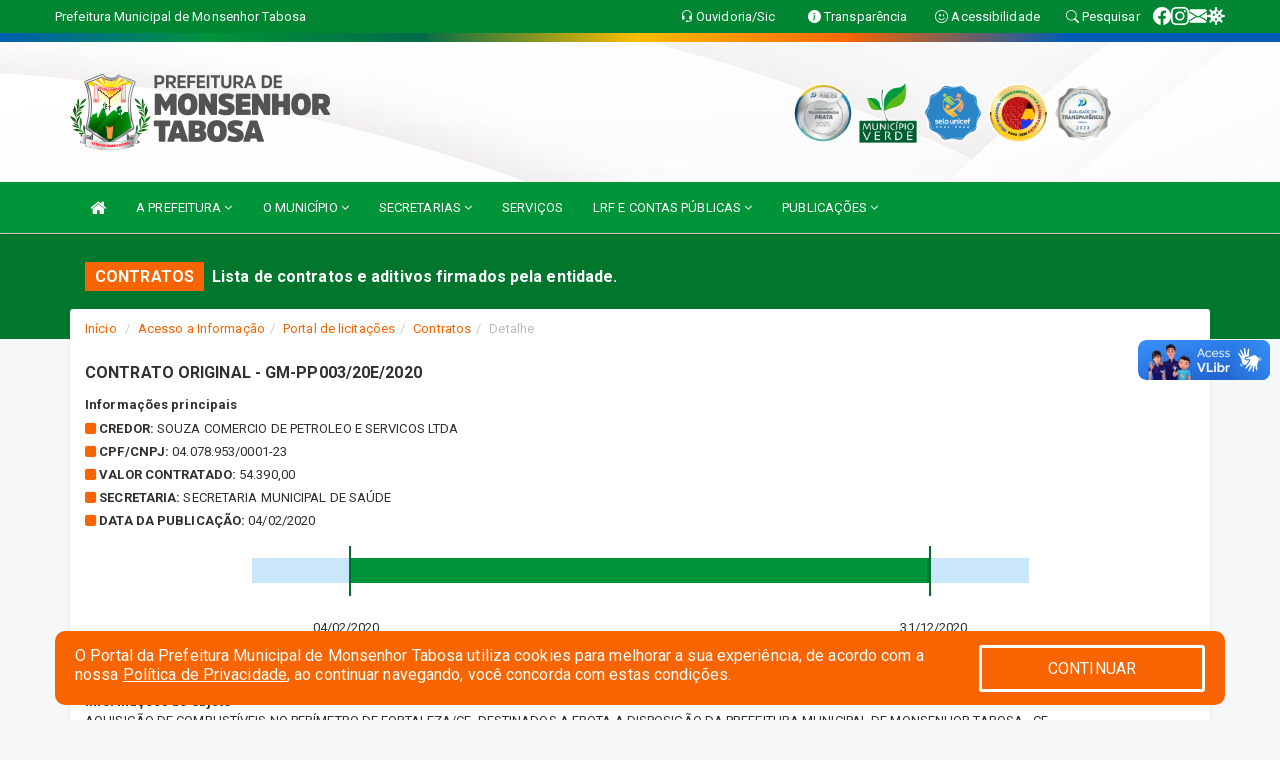

--- FILE ---
content_type: text/html; charset=utf-8
request_url: https://www.google.com/recaptcha/enterprise/anchor?ar=1&k=6Lfpno0rAAAAAKLuHiMwU8-MdXdGCKY9-FdmjwEF&co=aHR0cHM6Ly9tb25zZW5ob3J0YWJvc2EuY2UuZ292LmJyOjQ0Mw..&hl=en&v=PoyoqOPhxBO7pBk68S4YbpHZ&size=normal&anchor-ms=20000&execute-ms=30000&cb=b91x4k2flncq
body_size: 49094
content:
<!DOCTYPE HTML><html dir="ltr" lang="en"><head><meta http-equiv="Content-Type" content="text/html; charset=UTF-8">
<meta http-equiv="X-UA-Compatible" content="IE=edge">
<title>reCAPTCHA</title>
<style type="text/css">
/* cyrillic-ext */
@font-face {
  font-family: 'Roboto';
  font-style: normal;
  font-weight: 400;
  font-stretch: 100%;
  src: url(//fonts.gstatic.com/s/roboto/v48/KFO7CnqEu92Fr1ME7kSn66aGLdTylUAMa3GUBHMdazTgWw.woff2) format('woff2');
  unicode-range: U+0460-052F, U+1C80-1C8A, U+20B4, U+2DE0-2DFF, U+A640-A69F, U+FE2E-FE2F;
}
/* cyrillic */
@font-face {
  font-family: 'Roboto';
  font-style: normal;
  font-weight: 400;
  font-stretch: 100%;
  src: url(//fonts.gstatic.com/s/roboto/v48/KFO7CnqEu92Fr1ME7kSn66aGLdTylUAMa3iUBHMdazTgWw.woff2) format('woff2');
  unicode-range: U+0301, U+0400-045F, U+0490-0491, U+04B0-04B1, U+2116;
}
/* greek-ext */
@font-face {
  font-family: 'Roboto';
  font-style: normal;
  font-weight: 400;
  font-stretch: 100%;
  src: url(//fonts.gstatic.com/s/roboto/v48/KFO7CnqEu92Fr1ME7kSn66aGLdTylUAMa3CUBHMdazTgWw.woff2) format('woff2');
  unicode-range: U+1F00-1FFF;
}
/* greek */
@font-face {
  font-family: 'Roboto';
  font-style: normal;
  font-weight: 400;
  font-stretch: 100%;
  src: url(//fonts.gstatic.com/s/roboto/v48/KFO7CnqEu92Fr1ME7kSn66aGLdTylUAMa3-UBHMdazTgWw.woff2) format('woff2');
  unicode-range: U+0370-0377, U+037A-037F, U+0384-038A, U+038C, U+038E-03A1, U+03A3-03FF;
}
/* math */
@font-face {
  font-family: 'Roboto';
  font-style: normal;
  font-weight: 400;
  font-stretch: 100%;
  src: url(//fonts.gstatic.com/s/roboto/v48/KFO7CnqEu92Fr1ME7kSn66aGLdTylUAMawCUBHMdazTgWw.woff2) format('woff2');
  unicode-range: U+0302-0303, U+0305, U+0307-0308, U+0310, U+0312, U+0315, U+031A, U+0326-0327, U+032C, U+032F-0330, U+0332-0333, U+0338, U+033A, U+0346, U+034D, U+0391-03A1, U+03A3-03A9, U+03B1-03C9, U+03D1, U+03D5-03D6, U+03F0-03F1, U+03F4-03F5, U+2016-2017, U+2034-2038, U+203C, U+2040, U+2043, U+2047, U+2050, U+2057, U+205F, U+2070-2071, U+2074-208E, U+2090-209C, U+20D0-20DC, U+20E1, U+20E5-20EF, U+2100-2112, U+2114-2115, U+2117-2121, U+2123-214F, U+2190, U+2192, U+2194-21AE, U+21B0-21E5, U+21F1-21F2, U+21F4-2211, U+2213-2214, U+2216-22FF, U+2308-230B, U+2310, U+2319, U+231C-2321, U+2336-237A, U+237C, U+2395, U+239B-23B7, U+23D0, U+23DC-23E1, U+2474-2475, U+25AF, U+25B3, U+25B7, U+25BD, U+25C1, U+25CA, U+25CC, U+25FB, U+266D-266F, U+27C0-27FF, U+2900-2AFF, U+2B0E-2B11, U+2B30-2B4C, U+2BFE, U+3030, U+FF5B, U+FF5D, U+1D400-1D7FF, U+1EE00-1EEFF;
}
/* symbols */
@font-face {
  font-family: 'Roboto';
  font-style: normal;
  font-weight: 400;
  font-stretch: 100%;
  src: url(//fonts.gstatic.com/s/roboto/v48/KFO7CnqEu92Fr1ME7kSn66aGLdTylUAMaxKUBHMdazTgWw.woff2) format('woff2');
  unicode-range: U+0001-000C, U+000E-001F, U+007F-009F, U+20DD-20E0, U+20E2-20E4, U+2150-218F, U+2190, U+2192, U+2194-2199, U+21AF, U+21E6-21F0, U+21F3, U+2218-2219, U+2299, U+22C4-22C6, U+2300-243F, U+2440-244A, U+2460-24FF, U+25A0-27BF, U+2800-28FF, U+2921-2922, U+2981, U+29BF, U+29EB, U+2B00-2BFF, U+4DC0-4DFF, U+FFF9-FFFB, U+10140-1018E, U+10190-1019C, U+101A0, U+101D0-101FD, U+102E0-102FB, U+10E60-10E7E, U+1D2C0-1D2D3, U+1D2E0-1D37F, U+1F000-1F0FF, U+1F100-1F1AD, U+1F1E6-1F1FF, U+1F30D-1F30F, U+1F315, U+1F31C, U+1F31E, U+1F320-1F32C, U+1F336, U+1F378, U+1F37D, U+1F382, U+1F393-1F39F, U+1F3A7-1F3A8, U+1F3AC-1F3AF, U+1F3C2, U+1F3C4-1F3C6, U+1F3CA-1F3CE, U+1F3D4-1F3E0, U+1F3ED, U+1F3F1-1F3F3, U+1F3F5-1F3F7, U+1F408, U+1F415, U+1F41F, U+1F426, U+1F43F, U+1F441-1F442, U+1F444, U+1F446-1F449, U+1F44C-1F44E, U+1F453, U+1F46A, U+1F47D, U+1F4A3, U+1F4B0, U+1F4B3, U+1F4B9, U+1F4BB, U+1F4BF, U+1F4C8-1F4CB, U+1F4D6, U+1F4DA, U+1F4DF, U+1F4E3-1F4E6, U+1F4EA-1F4ED, U+1F4F7, U+1F4F9-1F4FB, U+1F4FD-1F4FE, U+1F503, U+1F507-1F50B, U+1F50D, U+1F512-1F513, U+1F53E-1F54A, U+1F54F-1F5FA, U+1F610, U+1F650-1F67F, U+1F687, U+1F68D, U+1F691, U+1F694, U+1F698, U+1F6AD, U+1F6B2, U+1F6B9-1F6BA, U+1F6BC, U+1F6C6-1F6CF, U+1F6D3-1F6D7, U+1F6E0-1F6EA, U+1F6F0-1F6F3, U+1F6F7-1F6FC, U+1F700-1F7FF, U+1F800-1F80B, U+1F810-1F847, U+1F850-1F859, U+1F860-1F887, U+1F890-1F8AD, U+1F8B0-1F8BB, U+1F8C0-1F8C1, U+1F900-1F90B, U+1F93B, U+1F946, U+1F984, U+1F996, U+1F9E9, U+1FA00-1FA6F, U+1FA70-1FA7C, U+1FA80-1FA89, U+1FA8F-1FAC6, U+1FACE-1FADC, U+1FADF-1FAE9, U+1FAF0-1FAF8, U+1FB00-1FBFF;
}
/* vietnamese */
@font-face {
  font-family: 'Roboto';
  font-style: normal;
  font-weight: 400;
  font-stretch: 100%;
  src: url(//fonts.gstatic.com/s/roboto/v48/KFO7CnqEu92Fr1ME7kSn66aGLdTylUAMa3OUBHMdazTgWw.woff2) format('woff2');
  unicode-range: U+0102-0103, U+0110-0111, U+0128-0129, U+0168-0169, U+01A0-01A1, U+01AF-01B0, U+0300-0301, U+0303-0304, U+0308-0309, U+0323, U+0329, U+1EA0-1EF9, U+20AB;
}
/* latin-ext */
@font-face {
  font-family: 'Roboto';
  font-style: normal;
  font-weight: 400;
  font-stretch: 100%;
  src: url(//fonts.gstatic.com/s/roboto/v48/KFO7CnqEu92Fr1ME7kSn66aGLdTylUAMa3KUBHMdazTgWw.woff2) format('woff2');
  unicode-range: U+0100-02BA, U+02BD-02C5, U+02C7-02CC, U+02CE-02D7, U+02DD-02FF, U+0304, U+0308, U+0329, U+1D00-1DBF, U+1E00-1E9F, U+1EF2-1EFF, U+2020, U+20A0-20AB, U+20AD-20C0, U+2113, U+2C60-2C7F, U+A720-A7FF;
}
/* latin */
@font-face {
  font-family: 'Roboto';
  font-style: normal;
  font-weight: 400;
  font-stretch: 100%;
  src: url(//fonts.gstatic.com/s/roboto/v48/KFO7CnqEu92Fr1ME7kSn66aGLdTylUAMa3yUBHMdazQ.woff2) format('woff2');
  unicode-range: U+0000-00FF, U+0131, U+0152-0153, U+02BB-02BC, U+02C6, U+02DA, U+02DC, U+0304, U+0308, U+0329, U+2000-206F, U+20AC, U+2122, U+2191, U+2193, U+2212, U+2215, U+FEFF, U+FFFD;
}
/* cyrillic-ext */
@font-face {
  font-family: 'Roboto';
  font-style: normal;
  font-weight: 500;
  font-stretch: 100%;
  src: url(//fonts.gstatic.com/s/roboto/v48/KFO7CnqEu92Fr1ME7kSn66aGLdTylUAMa3GUBHMdazTgWw.woff2) format('woff2');
  unicode-range: U+0460-052F, U+1C80-1C8A, U+20B4, U+2DE0-2DFF, U+A640-A69F, U+FE2E-FE2F;
}
/* cyrillic */
@font-face {
  font-family: 'Roboto';
  font-style: normal;
  font-weight: 500;
  font-stretch: 100%;
  src: url(//fonts.gstatic.com/s/roboto/v48/KFO7CnqEu92Fr1ME7kSn66aGLdTylUAMa3iUBHMdazTgWw.woff2) format('woff2');
  unicode-range: U+0301, U+0400-045F, U+0490-0491, U+04B0-04B1, U+2116;
}
/* greek-ext */
@font-face {
  font-family: 'Roboto';
  font-style: normal;
  font-weight: 500;
  font-stretch: 100%;
  src: url(//fonts.gstatic.com/s/roboto/v48/KFO7CnqEu92Fr1ME7kSn66aGLdTylUAMa3CUBHMdazTgWw.woff2) format('woff2');
  unicode-range: U+1F00-1FFF;
}
/* greek */
@font-face {
  font-family: 'Roboto';
  font-style: normal;
  font-weight: 500;
  font-stretch: 100%;
  src: url(//fonts.gstatic.com/s/roboto/v48/KFO7CnqEu92Fr1ME7kSn66aGLdTylUAMa3-UBHMdazTgWw.woff2) format('woff2');
  unicode-range: U+0370-0377, U+037A-037F, U+0384-038A, U+038C, U+038E-03A1, U+03A3-03FF;
}
/* math */
@font-face {
  font-family: 'Roboto';
  font-style: normal;
  font-weight: 500;
  font-stretch: 100%;
  src: url(//fonts.gstatic.com/s/roboto/v48/KFO7CnqEu92Fr1ME7kSn66aGLdTylUAMawCUBHMdazTgWw.woff2) format('woff2');
  unicode-range: U+0302-0303, U+0305, U+0307-0308, U+0310, U+0312, U+0315, U+031A, U+0326-0327, U+032C, U+032F-0330, U+0332-0333, U+0338, U+033A, U+0346, U+034D, U+0391-03A1, U+03A3-03A9, U+03B1-03C9, U+03D1, U+03D5-03D6, U+03F0-03F1, U+03F4-03F5, U+2016-2017, U+2034-2038, U+203C, U+2040, U+2043, U+2047, U+2050, U+2057, U+205F, U+2070-2071, U+2074-208E, U+2090-209C, U+20D0-20DC, U+20E1, U+20E5-20EF, U+2100-2112, U+2114-2115, U+2117-2121, U+2123-214F, U+2190, U+2192, U+2194-21AE, U+21B0-21E5, U+21F1-21F2, U+21F4-2211, U+2213-2214, U+2216-22FF, U+2308-230B, U+2310, U+2319, U+231C-2321, U+2336-237A, U+237C, U+2395, U+239B-23B7, U+23D0, U+23DC-23E1, U+2474-2475, U+25AF, U+25B3, U+25B7, U+25BD, U+25C1, U+25CA, U+25CC, U+25FB, U+266D-266F, U+27C0-27FF, U+2900-2AFF, U+2B0E-2B11, U+2B30-2B4C, U+2BFE, U+3030, U+FF5B, U+FF5D, U+1D400-1D7FF, U+1EE00-1EEFF;
}
/* symbols */
@font-face {
  font-family: 'Roboto';
  font-style: normal;
  font-weight: 500;
  font-stretch: 100%;
  src: url(//fonts.gstatic.com/s/roboto/v48/KFO7CnqEu92Fr1ME7kSn66aGLdTylUAMaxKUBHMdazTgWw.woff2) format('woff2');
  unicode-range: U+0001-000C, U+000E-001F, U+007F-009F, U+20DD-20E0, U+20E2-20E4, U+2150-218F, U+2190, U+2192, U+2194-2199, U+21AF, U+21E6-21F0, U+21F3, U+2218-2219, U+2299, U+22C4-22C6, U+2300-243F, U+2440-244A, U+2460-24FF, U+25A0-27BF, U+2800-28FF, U+2921-2922, U+2981, U+29BF, U+29EB, U+2B00-2BFF, U+4DC0-4DFF, U+FFF9-FFFB, U+10140-1018E, U+10190-1019C, U+101A0, U+101D0-101FD, U+102E0-102FB, U+10E60-10E7E, U+1D2C0-1D2D3, U+1D2E0-1D37F, U+1F000-1F0FF, U+1F100-1F1AD, U+1F1E6-1F1FF, U+1F30D-1F30F, U+1F315, U+1F31C, U+1F31E, U+1F320-1F32C, U+1F336, U+1F378, U+1F37D, U+1F382, U+1F393-1F39F, U+1F3A7-1F3A8, U+1F3AC-1F3AF, U+1F3C2, U+1F3C4-1F3C6, U+1F3CA-1F3CE, U+1F3D4-1F3E0, U+1F3ED, U+1F3F1-1F3F3, U+1F3F5-1F3F7, U+1F408, U+1F415, U+1F41F, U+1F426, U+1F43F, U+1F441-1F442, U+1F444, U+1F446-1F449, U+1F44C-1F44E, U+1F453, U+1F46A, U+1F47D, U+1F4A3, U+1F4B0, U+1F4B3, U+1F4B9, U+1F4BB, U+1F4BF, U+1F4C8-1F4CB, U+1F4D6, U+1F4DA, U+1F4DF, U+1F4E3-1F4E6, U+1F4EA-1F4ED, U+1F4F7, U+1F4F9-1F4FB, U+1F4FD-1F4FE, U+1F503, U+1F507-1F50B, U+1F50D, U+1F512-1F513, U+1F53E-1F54A, U+1F54F-1F5FA, U+1F610, U+1F650-1F67F, U+1F687, U+1F68D, U+1F691, U+1F694, U+1F698, U+1F6AD, U+1F6B2, U+1F6B9-1F6BA, U+1F6BC, U+1F6C6-1F6CF, U+1F6D3-1F6D7, U+1F6E0-1F6EA, U+1F6F0-1F6F3, U+1F6F7-1F6FC, U+1F700-1F7FF, U+1F800-1F80B, U+1F810-1F847, U+1F850-1F859, U+1F860-1F887, U+1F890-1F8AD, U+1F8B0-1F8BB, U+1F8C0-1F8C1, U+1F900-1F90B, U+1F93B, U+1F946, U+1F984, U+1F996, U+1F9E9, U+1FA00-1FA6F, U+1FA70-1FA7C, U+1FA80-1FA89, U+1FA8F-1FAC6, U+1FACE-1FADC, U+1FADF-1FAE9, U+1FAF0-1FAF8, U+1FB00-1FBFF;
}
/* vietnamese */
@font-face {
  font-family: 'Roboto';
  font-style: normal;
  font-weight: 500;
  font-stretch: 100%;
  src: url(//fonts.gstatic.com/s/roboto/v48/KFO7CnqEu92Fr1ME7kSn66aGLdTylUAMa3OUBHMdazTgWw.woff2) format('woff2');
  unicode-range: U+0102-0103, U+0110-0111, U+0128-0129, U+0168-0169, U+01A0-01A1, U+01AF-01B0, U+0300-0301, U+0303-0304, U+0308-0309, U+0323, U+0329, U+1EA0-1EF9, U+20AB;
}
/* latin-ext */
@font-face {
  font-family: 'Roboto';
  font-style: normal;
  font-weight: 500;
  font-stretch: 100%;
  src: url(//fonts.gstatic.com/s/roboto/v48/KFO7CnqEu92Fr1ME7kSn66aGLdTylUAMa3KUBHMdazTgWw.woff2) format('woff2');
  unicode-range: U+0100-02BA, U+02BD-02C5, U+02C7-02CC, U+02CE-02D7, U+02DD-02FF, U+0304, U+0308, U+0329, U+1D00-1DBF, U+1E00-1E9F, U+1EF2-1EFF, U+2020, U+20A0-20AB, U+20AD-20C0, U+2113, U+2C60-2C7F, U+A720-A7FF;
}
/* latin */
@font-face {
  font-family: 'Roboto';
  font-style: normal;
  font-weight: 500;
  font-stretch: 100%;
  src: url(//fonts.gstatic.com/s/roboto/v48/KFO7CnqEu92Fr1ME7kSn66aGLdTylUAMa3yUBHMdazQ.woff2) format('woff2');
  unicode-range: U+0000-00FF, U+0131, U+0152-0153, U+02BB-02BC, U+02C6, U+02DA, U+02DC, U+0304, U+0308, U+0329, U+2000-206F, U+20AC, U+2122, U+2191, U+2193, U+2212, U+2215, U+FEFF, U+FFFD;
}
/* cyrillic-ext */
@font-face {
  font-family: 'Roboto';
  font-style: normal;
  font-weight: 900;
  font-stretch: 100%;
  src: url(//fonts.gstatic.com/s/roboto/v48/KFO7CnqEu92Fr1ME7kSn66aGLdTylUAMa3GUBHMdazTgWw.woff2) format('woff2');
  unicode-range: U+0460-052F, U+1C80-1C8A, U+20B4, U+2DE0-2DFF, U+A640-A69F, U+FE2E-FE2F;
}
/* cyrillic */
@font-face {
  font-family: 'Roboto';
  font-style: normal;
  font-weight: 900;
  font-stretch: 100%;
  src: url(//fonts.gstatic.com/s/roboto/v48/KFO7CnqEu92Fr1ME7kSn66aGLdTylUAMa3iUBHMdazTgWw.woff2) format('woff2');
  unicode-range: U+0301, U+0400-045F, U+0490-0491, U+04B0-04B1, U+2116;
}
/* greek-ext */
@font-face {
  font-family: 'Roboto';
  font-style: normal;
  font-weight: 900;
  font-stretch: 100%;
  src: url(//fonts.gstatic.com/s/roboto/v48/KFO7CnqEu92Fr1ME7kSn66aGLdTylUAMa3CUBHMdazTgWw.woff2) format('woff2');
  unicode-range: U+1F00-1FFF;
}
/* greek */
@font-face {
  font-family: 'Roboto';
  font-style: normal;
  font-weight: 900;
  font-stretch: 100%;
  src: url(//fonts.gstatic.com/s/roboto/v48/KFO7CnqEu92Fr1ME7kSn66aGLdTylUAMa3-UBHMdazTgWw.woff2) format('woff2');
  unicode-range: U+0370-0377, U+037A-037F, U+0384-038A, U+038C, U+038E-03A1, U+03A3-03FF;
}
/* math */
@font-face {
  font-family: 'Roboto';
  font-style: normal;
  font-weight: 900;
  font-stretch: 100%;
  src: url(//fonts.gstatic.com/s/roboto/v48/KFO7CnqEu92Fr1ME7kSn66aGLdTylUAMawCUBHMdazTgWw.woff2) format('woff2');
  unicode-range: U+0302-0303, U+0305, U+0307-0308, U+0310, U+0312, U+0315, U+031A, U+0326-0327, U+032C, U+032F-0330, U+0332-0333, U+0338, U+033A, U+0346, U+034D, U+0391-03A1, U+03A3-03A9, U+03B1-03C9, U+03D1, U+03D5-03D6, U+03F0-03F1, U+03F4-03F5, U+2016-2017, U+2034-2038, U+203C, U+2040, U+2043, U+2047, U+2050, U+2057, U+205F, U+2070-2071, U+2074-208E, U+2090-209C, U+20D0-20DC, U+20E1, U+20E5-20EF, U+2100-2112, U+2114-2115, U+2117-2121, U+2123-214F, U+2190, U+2192, U+2194-21AE, U+21B0-21E5, U+21F1-21F2, U+21F4-2211, U+2213-2214, U+2216-22FF, U+2308-230B, U+2310, U+2319, U+231C-2321, U+2336-237A, U+237C, U+2395, U+239B-23B7, U+23D0, U+23DC-23E1, U+2474-2475, U+25AF, U+25B3, U+25B7, U+25BD, U+25C1, U+25CA, U+25CC, U+25FB, U+266D-266F, U+27C0-27FF, U+2900-2AFF, U+2B0E-2B11, U+2B30-2B4C, U+2BFE, U+3030, U+FF5B, U+FF5D, U+1D400-1D7FF, U+1EE00-1EEFF;
}
/* symbols */
@font-face {
  font-family: 'Roboto';
  font-style: normal;
  font-weight: 900;
  font-stretch: 100%;
  src: url(//fonts.gstatic.com/s/roboto/v48/KFO7CnqEu92Fr1ME7kSn66aGLdTylUAMaxKUBHMdazTgWw.woff2) format('woff2');
  unicode-range: U+0001-000C, U+000E-001F, U+007F-009F, U+20DD-20E0, U+20E2-20E4, U+2150-218F, U+2190, U+2192, U+2194-2199, U+21AF, U+21E6-21F0, U+21F3, U+2218-2219, U+2299, U+22C4-22C6, U+2300-243F, U+2440-244A, U+2460-24FF, U+25A0-27BF, U+2800-28FF, U+2921-2922, U+2981, U+29BF, U+29EB, U+2B00-2BFF, U+4DC0-4DFF, U+FFF9-FFFB, U+10140-1018E, U+10190-1019C, U+101A0, U+101D0-101FD, U+102E0-102FB, U+10E60-10E7E, U+1D2C0-1D2D3, U+1D2E0-1D37F, U+1F000-1F0FF, U+1F100-1F1AD, U+1F1E6-1F1FF, U+1F30D-1F30F, U+1F315, U+1F31C, U+1F31E, U+1F320-1F32C, U+1F336, U+1F378, U+1F37D, U+1F382, U+1F393-1F39F, U+1F3A7-1F3A8, U+1F3AC-1F3AF, U+1F3C2, U+1F3C4-1F3C6, U+1F3CA-1F3CE, U+1F3D4-1F3E0, U+1F3ED, U+1F3F1-1F3F3, U+1F3F5-1F3F7, U+1F408, U+1F415, U+1F41F, U+1F426, U+1F43F, U+1F441-1F442, U+1F444, U+1F446-1F449, U+1F44C-1F44E, U+1F453, U+1F46A, U+1F47D, U+1F4A3, U+1F4B0, U+1F4B3, U+1F4B9, U+1F4BB, U+1F4BF, U+1F4C8-1F4CB, U+1F4D6, U+1F4DA, U+1F4DF, U+1F4E3-1F4E6, U+1F4EA-1F4ED, U+1F4F7, U+1F4F9-1F4FB, U+1F4FD-1F4FE, U+1F503, U+1F507-1F50B, U+1F50D, U+1F512-1F513, U+1F53E-1F54A, U+1F54F-1F5FA, U+1F610, U+1F650-1F67F, U+1F687, U+1F68D, U+1F691, U+1F694, U+1F698, U+1F6AD, U+1F6B2, U+1F6B9-1F6BA, U+1F6BC, U+1F6C6-1F6CF, U+1F6D3-1F6D7, U+1F6E0-1F6EA, U+1F6F0-1F6F3, U+1F6F7-1F6FC, U+1F700-1F7FF, U+1F800-1F80B, U+1F810-1F847, U+1F850-1F859, U+1F860-1F887, U+1F890-1F8AD, U+1F8B0-1F8BB, U+1F8C0-1F8C1, U+1F900-1F90B, U+1F93B, U+1F946, U+1F984, U+1F996, U+1F9E9, U+1FA00-1FA6F, U+1FA70-1FA7C, U+1FA80-1FA89, U+1FA8F-1FAC6, U+1FACE-1FADC, U+1FADF-1FAE9, U+1FAF0-1FAF8, U+1FB00-1FBFF;
}
/* vietnamese */
@font-face {
  font-family: 'Roboto';
  font-style: normal;
  font-weight: 900;
  font-stretch: 100%;
  src: url(//fonts.gstatic.com/s/roboto/v48/KFO7CnqEu92Fr1ME7kSn66aGLdTylUAMa3OUBHMdazTgWw.woff2) format('woff2');
  unicode-range: U+0102-0103, U+0110-0111, U+0128-0129, U+0168-0169, U+01A0-01A1, U+01AF-01B0, U+0300-0301, U+0303-0304, U+0308-0309, U+0323, U+0329, U+1EA0-1EF9, U+20AB;
}
/* latin-ext */
@font-face {
  font-family: 'Roboto';
  font-style: normal;
  font-weight: 900;
  font-stretch: 100%;
  src: url(//fonts.gstatic.com/s/roboto/v48/KFO7CnqEu92Fr1ME7kSn66aGLdTylUAMa3KUBHMdazTgWw.woff2) format('woff2');
  unicode-range: U+0100-02BA, U+02BD-02C5, U+02C7-02CC, U+02CE-02D7, U+02DD-02FF, U+0304, U+0308, U+0329, U+1D00-1DBF, U+1E00-1E9F, U+1EF2-1EFF, U+2020, U+20A0-20AB, U+20AD-20C0, U+2113, U+2C60-2C7F, U+A720-A7FF;
}
/* latin */
@font-face {
  font-family: 'Roboto';
  font-style: normal;
  font-weight: 900;
  font-stretch: 100%;
  src: url(//fonts.gstatic.com/s/roboto/v48/KFO7CnqEu92Fr1ME7kSn66aGLdTylUAMa3yUBHMdazQ.woff2) format('woff2');
  unicode-range: U+0000-00FF, U+0131, U+0152-0153, U+02BB-02BC, U+02C6, U+02DA, U+02DC, U+0304, U+0308, U+0329, U+2000-206F, U+20AC, U+2122, U+2191, U+2193, U+2212, U+2215, U+FEFF, U+FFFD;
}

</style>
<link rel="stylesheet" type="text/css" href="https://www.gstatic.com/recaptcha/releases/PoyoqOPhxBO7pBk68S4YbpHZ/styles__ltr.css">
<script nonce="WMUG8T-Qd9agiNp-yxRa4g" type="text/javascript">window['__recaptcha_api'] = 'https://www.google.com/recaptcha/enterprise/';</script>
<script type="text/javascript" src="https://www.gstatic.com/recaptcha/releases/PoyoqOPhxBO7pBk68S4YbpHZ/recaptcha__en.js" nonce="WMUG8T-Qd9agiNp-yxRa4g">
      
    </script></head>
<body><div id="rc-anchor-alert" class="rc-anchor-alert"></div>
<input type="hidden" id="recaptcha-token" value="[base64]">
<script type="text/javascript" nonce="WMUG8T-Qd9agiNp-yxRa4g">
      recaptcha.anchor.Main.init("[\x22ainput\x22,[\x22bgdata\x22,\x22\x22,\[base64]/[base64]/[base64]/bmV3IHJbeF0oY1swXSk6RT09Mj9uZXcgclt4XShjWzBdLGNbMV0pOkU9PTM/bmV3IHJbeF0oY1swXSxjWzFdLGNbMl0pOkU9PTQ/[base64]/[base64]/[base64]/[base64]/[base64]/[base64]/[base64]/[base64]\x22,\[base64]\x22,\x22fcKxTMOGGMKrwpLCtMO4ZFFQw4o8w5UKwrvCnkrCksKgOsO9w6vDrB4bwqFAwpNzwp14wrzDulLDnWTCoXtzw7LCvcOFwrjDrU7CpMOww7vDuV/CrDbCoynDtsOFQ0bDuQzDusOgwrXCm8KkPsKMRcK/AMORH8Osw4TCp8OGwpXCmkgjMDQ9XHBCUMK/GMOtw4jDh8OrwopNwofDrWIGK8KORRxzO8OLWGJWw7YWwoU/PMKeQMOrBMKpdMObF8KYw5EXdk/[base64]/CtcO0dcOkC8OrCBzDuWUew7Zgw7PCp8K5I8KTw6fDi1ZdwrTCtsKNwoxDRR/CmsOaTMK2wrbCqHrCmwcxwqAGwrwOw7dLOxXCu1EUwpbCk8KlcMKSI0TCg8KgwoEdw6zDrxl/[base64]/DucKRw5kZORsQTMK6w6o7w6HChx0/wqAZTcOmw7ENwrIxGMOBbcKAw5LDhcKYcMKCwpQfw6LDtcKABgkHAsKNMCbCrcOYwplrw7pLwokQwrrDisOndcK2w57Cp8K/wo0/c2rDqsKDw5LCpcK2GjBIw57Dv8KhGVDCiMO5wojDrsOdw7PCpsOVw5MMw4vCq8K2ecOkacOmBAPDqWnClsKrZAXCh8OGwrzDvcO3G3UnK3Qkw6VVwrRxw5xXwp52IFPChF/DkCPCkF4XS8ObIyYjwoELwo3DjTzCi8O2wrBocMKpUSzDuyPChsKWdWjCnW/CiCRrbMO6Y1IZblPDkMO2w68ww7waf8OMw7HCoHrDisO+w44HwrbCslrDkz8Raj7CrFc4fMKtL8KIPsOOWMOwasOCTVLDjMKQCcOAw7fDqsKQDcKBw5sxI13Cs03DvxDCiMKbw7tyFGPCtxvCp2hWwrxVw4ttw6sOTDV7wrkfHsO5w7IEwolcEXvCocKcw4/DucOWwoonTz7DtSkwPsOAYMO7w61VwqzDtMKLA8Opw7/DnU7DoTvCiWDCgWLDsMKnG3/DpjpJPiTChMOiwo3Di8KNwpfCqMOrwrLDgDVsThliwojDnDxoZ1o8HGNmDMOUwoPCoycmwo3CkC1jwpJyS8KQGcOqwrPDpcOVcD/DjcKWI3kcwrHDucOHbxNBw4x2WcOvwrvDi8OCwpEOw7xmw6/Cl8KnKsO2AEMJYsOkwoYiwobCjMKLYcOjwoLDsGPDhsKMU8KAScKmw7I1w63DvQBMw7rDjsOgw7zDpGTCgsO/[base64]/Cql3ChWIoA2PDqEDCisKPw4vDgsKVw6HCsWM2wpbDi1rCs8OQw5/Do0hqw7RDcMOgw4bCkUwbwpHDtsOZw4FzwobDuFfDuE/Cq3TCm8OFw57DgSXDjsKCZMORWgbDpcOqWMOrSGBVN8KJf8OKw7bDjcK5bcOfwoDDj8K4V8ONw6dkwpPDmsKSw7VuOkLCgMOkw6VTWcOlInrDqcOhUgjCqBUWd8OrR2/DtBFKCMO7GcOWbsKsQDINXwoQw4rDnUYhwr0QLcOXw5TCk8Opw5V2w7x8wp/CosO4PcKHw6BzaUbDg8ORJ8OUwrcuw4g8w6rDgsOywqE/[base64]/wq1Cw6UNWAbCocK/wqcYwoJVMmk3w5gDGcOHw4XDkwllFcOmf8KqG8Kaw4zDhsOxKsKcIsKBw5nCjRvDnmfCuyHCgsKywovCucKbF3/DiHFLX8OtwrHCiENLXixeXUthTcOZwq58ABAhBGZfw7Mbw7o2wphGOsKXw6UYLsOGwqM0wrXDuMOWIDMRNxTCjjdnw5LClsKwH08gwocrDMOsw4TCh1vDmwYGw7InKcOTLsKjMSrDjgXDmsOJwoPDo8KjUCcWREBWw6QKw4EOw4/DnMO3DGLCgcKqw51ZNCd7w5BMw6TCgcO5wrwQKMOuw5zDuHrDnyJvf8OowoJJUMK7YXDDucOewo5ewqfCiMOAZB7Dh8OqwrAvw68Xw6zCsQIBYcKYMzVQR0jCrcKgJAYFwqPDjcKcPsKQw6fCqDg/XcKtbcKnwqXCnGwmW3jDjRx5fcK6O8Orw7pPCz7CjsOsPDlrGyQqWBRpOcOHHzrDsx/DunsvwrDDi25Ow61kwo/CsmbDnjd1K2bDgsO+G3vDpVpew5jDuWLDn8O/[base64]/DoBNywrbCm8KAJMKkLBjCrcKRwqY3KsKXw4/DiCElwq4cDMOHVMOww6XDm8OZa8KbwpFFL8O0NMOeM3N8wpLDuCbDjjzDvBPCrnnCkAJvYmYiTFExworCuMOWw7dfTcK5esKLw5rCgnTDu8Kiw7AYH8KyI0hfw7t+w6QGOMKvLDUYwrAfOsKgYcOBfj/CrWV4WsOPLHXDuCoaLMO3bsK3wotPFMKid8O8aMKYw6YyUSspaiDCsRDCgjTCl1dxFnvDhcKawqzDmsOQGD3CghLCq8O/w5nDrBHDvcObw6d+YyLCvVlwFGHCqcKJK2Nyw7jCscKFXFZNf8KEZlTDtcKFaU7DssO4w5J4L2daTcOtPMKVTjpoKH3DjXDCgQcxw4XDl8KJw7NHSCDCpFZFN8Kmw4TCtG3ChHbCn8Kcb8Kswq0HEcKnIGtOw6JjXMOCKQJ8wo7DvnASfWZEwqzDq0I/wrI0w6MeWk8MSsKRw6hJw5tyf8KGw7Q0b8KbIsKtFgXCs8Ovby4Rw4LCm8O+Iwkib2/DrMO1w5U4EioRwokLwpbDrMO8bsO6w49ow4PDmUnClMKiwrrCtsKiXMOHesKgw6fCm8OyYMKDRsKQwq3DjDDDrlzCh29/[base64]/DqsONwrcqw5YWw5YxwoFxAMKab18DcsO7wojCuGoew7jDk8OowrlecMKXJ8Opw6QkwovCtSHCn8KHw7bCh8OTwrF6w4DDqMK/[base64]/w6IswpvCpcKSYcKVbcO1YsKucTDCvRhKw7jDt8Knw7nDiAnCkMOww7owIVDDqG9Tw7hkInfDmyDDgcOaW19+d8KQLMOAwr/DvUVZw5DClCzDoCzDosOAw4cOKlrDscKaTwp/[base64]/[base64]/Dqw1ES18Xw6B+VMKfwpNBDDjCk8KDOMKiHcOrCsKhfGdIWgvDlkrDh8OiI8KvdcO+wrbCpE/Ct8OUWyIFU1DCp8O/VTAgAHsAAcKaw63DgzHCkWbDni4zw5R/wpXDoV7CjGxFV8ONw5rDiH/DhcKcMRPCnQZgwqrDiMKDwqt/wrccQMOiw43DvsOUJW15NjLDlA0zwpUSw4VEQsKYw4HCsMKLw6VZw5JzfS4IFF7CrcK7fjzDhcOQd8Kkfw/Cu8KQw47DisO0O8O5wpICQy4/wrTCtsKZcA7ChMOAw5LDkMOqwpAJIcOTZG8DHm9TIcOrcsKyScOaXzjCskzDm8Osw791XCTDiMODw63DkhBkfMOlwpdRw4RLw54DwpvCon5MYQLDnkbDg8KbXMOwwqkrwo/Du8OWwpHDucOrIkV5SknDgQQ9wr/[base64]/w4zCinLCs8KUHsOhwr3CksKUTivDtsKNwonCph7DtF0+w5XCjC8qw4RETx/CksKFwrHCnE/CqUXCtsKIwqVjw5oaw6QwwrwdwpDDo2hpPcO1TsO+w5HCtyV1w5dwwpMkNcO4wrTCkALChsKdAMOYJ8KCwoTDog3Drgscwq/Cm8OSw7kgwqZvw6zCgcOdcyPDv3hVOWTCqSrCjCDDrTFECkDCqcOaCEt2wobCqXvDuMONJ8KcCGVXf8OYWcK6w7DCojXCpcKGD8OXw5vCjcKVw7VkYFjCssKLw7RSw4vDpcOgDMKiKMKEw47Dt8OywrVrfcOAZcOGY8OYwodBwoJ8TxtjQyvCmcK6Gk/[base64]/[base64]/VQrCvcKiw7LDoMK7w7JJwolLGQDDoCPDqzFVwpDDmU8QLHbDmQdgdzM8w5HDt8K1w4cqw5bCm8OiV8OGCMKgfcK4BW0Lwp/DoSHDhwjDmFjDs0jDuMK1fcOUVFQsGEBCLcOCw4JBw5dXVsKmwq/CqWsiHCITw73CjC0iWCnCoQA1wq/[base64]/[base64]/w4xFwphgRsOIYcKWCSfCs8K+w7NxJcKgw598w4zCmHPCs8OHHxrDql8OMlfCpsOKOcKmw4Eow5bDlcOVwp7CssKCJsOqwoV8w5vCvBHCi8OEwp7Dl8KbwqpcwqNdOi1PwrF2O8OpF8OkwoUYw7jChMO/w7wVAGzCgcO6wo/[base64]/DscOsMMO7wqLCvy9dBMKjwoh5DsO5w5FmT8KUEcKAXHRAw7XDj8O2wrLCsnA3woJ1wrDCiB3DkMKga0VDw6R9w5pKLR/[base64]/IcKHw4vCg8OZasKFUTNVwpbCtMKdGcKsS8OZRyTDojPCnMOmwpjDrcOvJDB1w5bDrMOTwoV6w5PCm8OCwqfDlMOdAHPDjWzDtUHCpEXDqcKxbnXDsCsWA8OFw4URbcO2RMO/w6Y5w4/DiwPCjhkkw6HCisOUw5c5U8K3IzI/A8ORBH7ChiDDpsOyVSVEUMKFRCUuwp9KJkHDtU4cGnLCoMOQwo4DUVrCj3/Cq2zDiAMXw6cIw5nDt8KkwqXDsMKtwrnDkXTCgMKGJWDCpsK0CcK4wooNOcKhRMOSw6sHw4IlIRnDqRbDqHMmS8KjVWPDgjjCu3UIWw53w74Tw7EXwpURw5/[base64]/CgHEMFCl+w5fDhMObJMOFw6/CtwZVRcKCWHjCvE/CnGIow7ImP8OpR8O6w4XCkjfDjnsyPsOUwpZIQMO+w4bDusK+woc8bz4Uw5HDtcKVPRZ0FSTDlBRcZcOWVMObPFd4w4zDhinDhsKOSMOybMKZPMKNRMKLMMOywr1Zw4xqIQHDrhYXMH/[base64]/[base64]/wqIAw7zDo8Orw6TCngvDvMKBw6wYb8OySgXClcOlw79/VE97w6g/bcOAwpHCvXPDpcOLw77CmxbCu8OfblLDoXbCmz/[base64]/CqMK0UG1MVHBResO+wrdow487w7sNwqciw4jCmkE6V8Oqw6UCQcOawpvDnAcMw4XDh2/[base64]/[base64]/DscO6w6dawoDDscOCw5AUTsOgwoHDuz8pU8K8MsK5DgMMwqBxbCPDvcKSO8KXw6EzSMKPfFvClRPDtsKkw5/DgsKnwrVdf8KfCsKTw5PDvMOHw709w4TDrhDDssK5wq4sUXlgPR4swr/CmsKAd8OiScKrJR7CqA7CisOVw4klwpU+D8OSSTdGw7/[base64]/FcK7w4Yvw6PDucOrwqbDlk/Di8KmwpDCjMKAwp0IWcKCJyzDp8KnYMKOHcOYw7XCokpFwpNnw4QBfsKhI0zDpMKuw6TCu13DpcOqwpDCmMOATBMqw6zCjcKbwqnDtmJbw6h/YMKIw7lyG8Oowpc1wppoRGJ4UEPDthBSYEZiw4d6w7XDksO/[base64]/DuMOebVIpOCpiwr3DgWxqCAcSwpESNsOwwo0pV8Kxwpk2w58heMOrwqnDuGQ5w4nDqlDCqMOFXkPDusKSVsOKccKdwr3DvcORFzs5w4DDu1dQIcKJw606djPDnjMWw4BSYnFMw77CiHhwwqfChcOiXcKtwqzCrATDuWQJw4/DjS9IUWVGEwLClyR1I8KPeC/[base64]/DncOBwozCg2DDlHrCgnbDucOVX8K/VcOqZcOTwpfDq8O3Nz/Cglhqw7kGwp0ew6jCs8Kpwr57wpzCqHETUj48wrEfw4PDsBnCmkB5wrfCkFRxDXbDkXYcwojCmDbCn8OJTmR+M8Ocw6/CicKXw6QZLMKiw43ClynCnSbDp0AVw5NBTg0Pw65qwoYFw7cxOsKzajPDo8OFWkvDpG3CqiPDssK2Fz0Rw77CssO2egLCgsKMfsKbwpMWU8Olwr4EYG4gXwMnw5LCicOvbMO6w6DDtcOzJ8OMw5pLNcOqAU3Cpz3DnEDCqsKrwr/ChCIhwo0fN8KfCMKqC8K4M8OGR2vDksOXwpRnJx7DtidDw5zClSZTw5xZIlNPw7Ihw7Ebw7TCuMKgZsKzEh5Qw7MnNMKswoTClMODWmPDsElIw6Qbw6/[base64]/CucO2w4HDr0UaTg7ClMK8ZMOUwrMGQw3Dq156wpzDnivCil3DmsOIU8OsS13DvRPCuRbCj8Ovw6/[base64]/DqcKJI8O+wqTCgWcPwroaeCHDlw7DpygdIcKjJh7CimTDr2PCisO8VsKIQRzDkcO3CT8Ta8KIcmzCqMKtYMOfQMKkwoZ9bj7DqsKCIcOMF8K8wrnDtsKUwoHDgkrCghg1IcOrRUXDncK9wqEgwp/CtMKAwovCkiI4wpc1worCqGjDhQQRM3VDC8OywprDk8OxKcKcfsKyYMKLdi9wAUdxJ8Ovw7hwWgrCssK5wpfCuGEtw5jCrVAUD8KiR3DDncK1w6fDhcOPYSpYCMKiU3nCkg02w4rCnMKNN8Ogw7fDrhzCsgnDoHPDol7CtMOywqHDoMKgw4I0wpHDiVPDusK/IRouw6IBwo/Dt8OLwqPCm8KBwoBowoLDksKyKULDoEDClFJaGsOyWsORAGNlOAPDlEIZw5gwwq3CqkMMwpZuw4ZlBEzDv8KswovDqcOBQ8O+M8OTcV3DpXjCs2HCm8KlBlDCnMKeNxEJwojCvW/[base64]/CtsKzwrPCtMOVChjCvcKBUcKtwq3CrzZCCMKaw6bCjcK5woPCnk/CiMOnNANRIsOsBcKgTA4yZMO+BgnCi8KpLjwEw7krIFBkwq/CpMOUw5zDhsOYTz1jwp4Iwrofw4XDgSMNwo4BwrTCqMOKGcKww6jDkQXCksKnMw4ATMKKw5HCt30WfAPDiXLDtx5LwpbDm8KHWRHDvDg/[base64]/Dm8K6woLCnWw8w7cTdcKuw6rCoMKFwonDulYrw6hfw5XCmsKPHm8ewq/[base64]/wo1rw4HCkGguG8OFw7jDsMOLw6fCncKzwq/DpRIRwqLDk8OEw7p+O8KCwop7wozDq3XCgsK0wqzCgVEKw5tJwo/CvQjCisKCwqdBW8O/[base64]/ClHDCggpmwqhVw4vDusKXw41nAWvCgW1/wpc3wp/Di8KKWF8JwpPCkUgwJhlXw6nDhMOdNMOHw7LDiMO6wrjDusKgwqpywpRGM11yS8OxwoXDmgouwpzDpcKKZcOFw7LDhcKIwq7CssO4wqHCtMKwwqXCjzPDpE/Cu8KOwqN9Y8KgwpQnbWPDjzMrAD/DgsOZesK0QsOow6zDqT4ZcMKxNTXDjsKQYMKiwo9IwoNjwphiP8KDwo0Pd8OfY2tJwrVLw5bDvT/DtV4wLyfClmXDqhNpw4M5wpzCo2A8w7LDg8KawoMiLF7DrnLDgMOuNWHDpcOwwrAbKsOAwpjDmDUzw6kJwpTCjsOLwowgw6NjGX3Cjhwhw4t6wpTDlMOmBXrCnXYbOF7Du8Ouwpdww6rCnwbDucO2w73CnsKeNFwwwo5nw7E8F8ORVcKqw4XCr8OjwqDDr8KIw6YGaG/CtXp6KWBZw7xWDcKzw4B/wrBmwoTDuMKSTMOJWDLChHLDn23CpsO7RWANwpTCiMOKVWDDkHEewozCmsKPw5LDjXc6wpY0WW7Cj8KjwrNfwrp+wqZkwrfCpR/CvMOOYj7DkV42NgjDk8Orw5fCjsK3aHVDwofCscOrwr89w4cdw6wECjHDrhbDg8KKwqDDlsKYw7Ejw6nCuEbCpBMbw7XCscKjbGs7w7Qfw67DjEAIdcOAXcO/dsOMScKzwprDtHzDscOyw7zDqUwZOcK+P8OsFXfCij5IecK2cMKRwqTDqkBeBSTDq8Oiw7TDnsKAw5lNBRbCnVbCmWEaYmU+wrAOO8OWw6rDv8KZwoXCncOOw5DCp8KcM8OUw4I/IsK/DDUdR2vCisOnw78owqQowqFyYcODwqrDvyhGwoYOOXJbwphcwqMKKsKDd8O4w6/CoMOvw5Zdw7jCrsOywrrDsMO6UBnDuB/Dok8QYWlZBVvCvcO9cMKCdMK1DMOsb8OgZMOyd8OWw5DDhBkeacKZcE01w6XClCPCp8Kqw6zCkg/CuDAjw7Riwr/ChEMswqbClsKBwqvDlUHDl1vDnRzCohICw6HCsRcIF8KRBBHDqMOMX8Kmw73Ck2k0U8KqZWXCoUnClSkUw7dyw5rCny3DtGrDkW3DnRFRU8K3MMOBKcK/eVLDq8KqwrxTw7zCjsO/w47DosOYwq3CrsOTwqnDhsORw443b3BrFVHDv8KjSUBMwqdjw4V3wrzDggnDosK/f3bChT3DnljClEI6YzfDhlFZfmFHwqgbw6NhWAvDu8K3w4bDuMO4TRpuw48BIcOxw7VOwp98C8O9w4HCnD1nw4tRwoXDlBBBw6hvwpvDnzjDvVXCkMOowrvClcKNP8KqwrHCl0N/wodkwoN9wohSZsOYw7lVCkguISzDp1zCmsOxw5TChRrDpcKxFi3DtcK+w5jDlsOJw4bCuMKowq89wpkawp1hWhN/[base64]/[base64]/[base64]/Dn8OuScORX8KYXcKdAMOZO8O1w6HDqF3Dh8KVwobCnGrCug3Cj2jCnU/Dm8KRwpQ2NsK4NsK7DsKgw4g+w48TwpgWw6ROw4AmwqYkGjloDcKbwq8/wo7CqihrQnMaw7fCvh8lwrAHwoc1w7/CusKSw5fCtC1lw7lLC8K1IMOWEMKpJMKMT1vCgy5jcFBowp7DucOafcKccQ/[base64]/CtMKqw6/DrHELFEzCvMKoJMOwwpYmH8KUw6jCs8KjwobCjsOdw7jClzLDuMO/Y8KlM8KDf8OAwqEQPsKQwrgKw5xlw5Iyd0HDssKdGsOeJ0vDrMKJw6DCh3MPwr4tBHABwpXDkxbCkcKgw7skw5BhEnPCgcOPQ8O/CS8IIsKPw53CiHDCg0vCn8KlKsK/w6tQw53DvwM3w6YhwqXDnMO9Yx8Rw4cJbMKUD8OnH2tCw6DDgsKrZyJawrXCjWkQw7psF8KSwoARw61sw4YQKsKCw5kTw745JAt6SMOwwoktwrbDjG8lREPDpyRowo3Dj8Orw5A2wqPCtHNrTsKoYsOCT18KwoA1w5/DqcOfOsKswqQBw58hccKOwoAMXzQ7JsKcKsOJw7bDu8O3dcOpZFrCin94GCAKYkNfwo7CgsOLOsKNPcO+w7jDqC3CjmjCsB9kwqZcw5HDpWIYYRN6VsOMWh1Qw63CjV3CksKqw6ZJw47CnsK2w5DCkcKww7o7wr/Chnt+w6DCgcKOw4DCvsOuw6fDlzQvwqprw5bDrMOqwo7DsWPCusOcw6lmLCVZMkLDrDVjbxLDqyPDjVdnecK5w7DDmWTDkAJmLsKXwoN9JMKuQQ/CtsKKw7h7dMOteT7Cq8Kkwo/DusO+wrTDigLCplsyWi8KwqXDrcOON8OMdAp7cMOXw4x1w7TCiMO9wpbCscK4wqfDgMKsNHrCrANewpZuw5rCncKocwTChnxTw7cvw6bDqcKbw7bCg3NkwpLCj0l+wqsrNwfDl8KHw4nDksOxBj1Zd21OwqjCisK4OEHCoxp3w7PCqUx7wq/Dq8OddlHCoBnCiyDCiCDCiMOwYcK4wrobW8KiT8Osw5RMRMK+w65SF8Kqw4pXGg7ClcKURsOkw556wrdtNsKkwqvDj8O+w4bCgsOXfDlqf0Blwo0JcXXCoW04w6TDjHo3Wk7DqcKAQiUJP0vDssOswrU2w7/DrBnDjVPCgjfCgsOELX94BA8EA3QfWcKgw61LCDQIesOZQ8OZMMOBw5M3fU8hTzU7w4fCj8OaQ0g5HDrCksK/w6E3w47Dvgh1w5gAXg8bU8KiwrwkEcKLH0VpwrnDp8Kxwoc8wqdWw6cBA8OAw5jCuMKLI8OfRydowqzCpsOvw7vCpUbCgiLDlMKYU8O4LnFAw67CoMKPwoQAO3oywprCu0jCjMOQSsK7wq1OeEnDsSbCnEp2wq1DLxNnw4Jzw6/DrsKaG0nCilvCoMOkXRjCmTrDmsOhwqskwrPDmMOCEE/DqWM2NhrDi8OmwoTDjcOVwoF/csOgQ8K5woBoRBAYZcKNwrZ7w4B3OXYmQBYNecO2w78zUSkGeljCp8OWIsONwq3DukXDoMKjZArCtzbCpHdCIcONw7pQw6zCg8KHw59Ew4pVwrc7CUMXFUk2bX/CgMKwR8KReBFlP8Oqw79iZMOJwoc/YcKODX9two9WFcOcwrDCpcOtHDR5wpQ7w4nCqD3CksKDw5tLPifDoMKdw6vCkixpPMKQwoHDj1HDpcKFw484w6xLPVrCiMKAw4nDs1zDhMKbWcOxQxVTwobCkj5NcjkNwoV3w5rCh8OywqXDiMO5wqnDomrDhsKywrw8wp4Iw5kwQcKzw6fDsx/CizHCnUVzJMKfasKhDl4vw7EqdsOZwrouwphdfcKTw4Mcw74GW8Ojw7t4AMO3TcO/w6MUwpcpMsOaw4RBbRUtSn9ew6sJCg/DqHBUwrvCpGPDt8KDcjHCg8KOwqrDuMKyw4cOwohPeQ8gN3ZEIcOgwrwiSWBRwqNuY8Ozw4/DmsOvNwrCpcKKw5x+AzjDrRATwppXwrFgFcOEwqnCigkEQcOiw4cuwp3CiTzCjMOcFMK6AsO1CXrDlybCj8OMw5nCkxIsV8OWw6fCh8OgIXLDpMOjwokuwobDmcOEDcOMw77Co8KuwrXCvcO9w5HCn8OMccO8w5/Du3R6JRLCoMKhw4/CscOMVAVmAMKDVB9zwqd/[base64]/wrF5woQOHkkNOFsCw4XCtMKJNcOTw4LDr8OVaMKLwpXCmTRef8KswqUBw7FycC/DiHzClsOFwo/Cj8KwwpLDplJXw47DumB5w4MSXWRKZcKKaMKQMsOOw5jCgcK7wpnDksKuO0Bvw4NlDcKywrPCoVkRUMOrY8KtdcOYwpzCgsO6w5DDoT5pZ8KtacKuRWQNwqHCnMOpMsKufcKxfDQXw67CqR4UJgoqwrHCmBLCu8Kfw4/Dhy/CmcOMImXCjcKjC8K1wrTCt1A9QsKiK8KDTsK+DcOAw47CnlfCoMKjfXVSw6BjGMOrEnIbWMKFLcO1w4/DmsK2w5DChcOxB8KFAzNfw6TCl8Kaw5l5wpbDnzPCiMKhwrXClk/CmzrDj1Buw53Ck054w7PCrRPDl0piwrLDnEvDmMOMc33Cp8O6wqVdfsKxJk4RBsOaw4Q7w4/Cg8KZw4TCig0vVMO4wofDgcK6w799wrY3ScKVaWDDiVfDv8OQwrrChcK8wrt7wrvDr3/Coz/Cg8KHw5ghYkVaeXnCkmrCoC3Cl8Kmw4bDucOOGMKkRMOtwpQVK8KKwohtw6dQwrJ5wohGC8O9w7zCjB/[base64]/CqcK5IMK/w7UIw5k7TMOFWkzCvMO2w5VDw5TCrMKRw4bDnsOpPQTDgMKTe0jCk2jChXDChMKLw78kSMOVdl8cMwE7ZFcVw6TDogoCw7LCqUbDucOmw5w+w6rCpFgpCz/DqHkhH2LDrBIPwokYCwjDpsOLw7HCqW9Pw4B9wqPDqcKcwqXDtCLCqMKTw7lcwprCr8OLXsKzEh02wpE5NMK9W8KpHThEfMOnwrPCiRbCmWRIw7wSCMKZw4/CnMO+w4x4HMOxw6HCgkXCtSM/[base64]/CuEXCowbCtsODVsORw5TDlyt0w6sHw490wrNCw6hkw7Q5wrsFwpjCrRjCkBrCgATCpwVHw4hkZcKfw4FyChMeQjI4wpB6w6www7LCiVptMcKfKcKVdcOhw47Do3hpMsO6woXCgsKcw4XDiMKDw4/DnCJYwoE5TSrCk8K/wrFfUMKxAk53wqZ6WMO8w5XDlX09wrnDvlfDmsOgwq1LKzLDm8KfwoYYQg/DuMOhKMOpdsOWw7MJw5U9DVfDscK1J8OJMMObb3vDsX1rw4HCvcOZTEvCjX/Cki9Ww7XCmTYUJcO/HMOawprCiEQGwpHDll/DhVvCpkXDmQrCv3LDr8KewpRPd8OPfGXDmDPCosOtccOiUjjDnxrCoWfDkxfCgMOvCwhHwpVjw5DDjcKpw7DDq0nCq8ORwq/CksOYUzPCv2jDj8OmIsKCXcOndMKLcMKgw4LDtsOVw5NqcGXCqD7DpcOtZMKTw6LCnMOvAFYFdMOmw4BscxsYwqx7GBzCrMK9PMKfwqs/WcKDw4oGw7nDk8K8w6HDpMOPwpzCusKPVmzCpjhlworDgB3Cq1nCs8KjVsOCw55YGMKEw7dzfsKQw4JTfF4Awoxqw7fCqMKkwq/Dn8OAQ1YJf8Oow6bCn0DCkcO/TMKKw63DpsOTw4XDsGvDpMOHw4l0I8ORXn4WP8OiDgXDlEQde8OWHcKYwppmFMOrwoHCpTkhGVccwokTwrzDu8OswrvCqMKTWgVJbMKPw4grwp3Cu0JkfcKmw4DCtMOlPTZaEMK8w4BWwp7CssK2LlzCkHPCgcK/wrJ7w7jDgsOXXsK9YhnDqMODT1bCn8OiwpnCg8Khwoxdw5XCuMKMVcKzZsKBcFLDosOQdcKDwqkdZAlPw77DhcOrD2MgFMO+w6AQwrnCpsOYLcKgw5M3wocyZkQWw6oTwqc/[base64]/DmTDCmcKMVwjDtEvDi8KrUsOHw7g3w63DmcOwwqBhw7vDoyRQwqvCgRLCsAHDusOaw540fSTCq8K4w5zCgArDjMK/[base64]/w51ZwqbClFnCmsOJwp/[base64]/CqsOjKQVnwqYtanoWw511ZsKlVsKdw4lEJ8OmOH3CiH5QHh/[base64]/[base64]/DscKKRMOBwrzDvkbDtXLDmAMiacOCw67CmhpdfG7Dg8KpacOhwrwmw41wwqLCr8KOHScCFWwpasKmaMKBP8OkeMKhSWg6UR1uwqEtBcKoW8KTc8O0wp3DuMOqw58gw7jCpRoEwpsUw5/CoMOZfcKBDhxhworDqkcxJBdyRi4Ww55mSMOkw4/DhR/[base64]/[base64]/CpMODw54Pw5bCnkVGCcKkY8K/woRKARbDnTsCw6M4G8OswoAJG0PDk8O6wp48ElE1wrDCvgg2EGQUwpt+XMKJcsOSElJ4WcOsAQnDmTfCgyouTChnCMO/wqPChBRjwqIrWU82wpIkZF3Ck1bDhMOgWgJ/SsOGXsOkw5gMwrvCocKgUUZcw6jDmn9hwoUMBsOaLDM4dCY3R8Oqw6/DnsO9w5XCqsO5wpRdwoZPFz7CocK8NlLCnQEcwrdpRcOewr7CkcKnwofDlcO5w6Ezwpstw5zDqsK+K8KPwrbDtFRkZEjCqsKew4tWw7UEw4kWwo/DrmIKTBlQImNDXcKjFMOGScKXwqDCscKHYsOXw69ewqNVw5gaExvCjTwfAAXCrx7CkcKyw6fChFkYQMOfw4XCl8KOWcOHw5XCuVNEw5bCnkgpw6x9I8KFVUXCsGtgH8OwCsKqWcKrw4kJwq0zXMOaw77CmsO0QH3DlsKzw4XDhcOlw59hw7A/eXlIwq3DjGxaPcO/W8OMRcOdw6NUWyTCkRVYNWkAwpbCj8Ovwq9YaMKLcSZGel0YZcOaDyoiO8OlCMO1FX8aRsK1w5rCusKkwpnCscKzRy7DscKrwr7CkR0dw5R9w5vClz3DgCfDu8Kzw7bDu2sFXzFiw45oCCrDjE/CjUFEL31RMMKJKsKVwrDCvX9nEBHCg8KZwprCnXXDmMKjw6jDlwJyw4ZdY8OTNAJeQMOtXMOYw6vCjiHCuX4nBC/Cu8KKBml3CVxEw6XDnMOLVMOgw4MDw6ctOWxRUsKtasKKw67Dk8KpMMOSwrEyw6rDkyvDv8O4w7TDl0Ezw5cxw6zDoMKiKjE9AcOqfcK4dcKPw4xaw49/dCzDpEh9SMK7woRrwpXDjCXCuizDsBrCuMOTworCkcOhREsdaMOBw4jDg8Opw7fCh8OAMkTCukjDhsOtVsKvw4Zjwp3DhMOewpx0wrNVXTsKw5/CqsO8NcObw6tMwoTDvVPCqTvDpcOEw43DocKDJsK6wrYcwo7CmcOGw5dWwoXDrgTDsjbDlzEQw7XDnTfCq2dkC8KdesKrwoNbw5PCgcO/SMOmCUNWSMOKw4zDjcOMw6zDmsKOw5bCusOMOsK/[base64]/DmDhtw7TDr8KQAMKNGcO7QcKAwo3Cgj3DjsOUw6wyw7JPwrvDrQfCmmNrN8O+w6PDosKtwpMtOcOUw73Ci8K3PwnDq0bDlybDrEAtW0nDmMONwrlVLFPCm1VvaW8qwpZNw4jCqQpuTMOuw6Z2VMOlaDUXw6J/WsKXw6ldw6xSIjlGQMOXw6RyekXCqcK3MMKYwr8BPMOHwoIoUnXDiUDDjjXDoDrDmmpOw5wgT8ORwrk1w4Irc3zCr8OMTcK0w4jDlX/DvDV7w7zDhFDCo1jCmsOrwrPCtDY7VUjDmsOGwpZvwpN0LMKdMkrCu8OfwqHDrgAHD3fDg8Ouw4ZzF3nCpMOnwqcBw5PDqsOPWiR6WcOjw7Z/wq3Di8OKDcKiw4DCkcKaw6RXWnRIwp3ClijCgcOFwoHCoMK6FsODwqvCrzdFw5/Co1gnwrTClmgFw6sAwqXDtnkswr0fw67Cl8OkY2PDgXjCrxfDsjsQw7TDqlnDgynCtmXCpcKewpbDvkBILMONw4rDilROwqjDsEbCvD/[base64]/NmLCrylbwp9vwrURCMOtd8KnwqbDiUpkYsOSZGXCkcKqw5DCnsOlwoLCgsOSw73Cr13Du8KNC8OAwq5gwpzDnDDDimXCuGAIw6RabMO0E3TDp8Kew6hQf8KcGUbDoBwWw6bDsMOeZsKHwrlDAcOJwqtbQsOgw64ZC8KfDsK5YSRlwo/[base64]/HcK7wpQew57CvFJ8wqJSwrJPPsOPw5XCuMOLf1/[base64]/DnX3DsMKuw7B4wr7DgMK4CcONw4Usw43DkcOkbsKoKcKrw5/[base64]/DicKMw7tFw5vDuD0HwofCjjYoSMKYT8KYSHLCuGHDkcKaBcOBwpXDvMOHRcKMFMKscTElw6pWw6fCiXl/UcO4w7M0wqzDjMOPGj7DnMKXwpJ/[base64]/Cn8KLIwDCj8KHw4FpwrkRw5zCpms6w5NCRCsyw7TCnGI1A0UAw7PDv2wSQ2fDo8OnDTLDgMOywpI0w41ScsOZODxKXsOgQFF9w40jwrENw4zDisO2wrIgKDt0woRSDMOgwrLCsmJmVDRow4QeD2jCkMK+wp8Vwoglwp/DpcKrw5spwohtwonDrMKcw5HCn0zDm8KLKC9NKg1uwpZywpFEZMOlw53DoloIOD3DlMKlwqtbw6ImSsOvw71PJy3CriVOw5sOwrXCnTPChwQ2w5/[base64]/w7XClMOjwrA6WsOsw7zCmcKHdEFhQcOow6IHwpgGa8Orw7gpw6MNZ8Ovw60ewoNOLcOYwp0ewoDDqWrDngXCs8K1w7xEwpjDqwzDhFJVTMK1w6p1wo3Ct8OrwoLCg3zDvcORw6F/GirCnMOfw5nCpFDDmcOJwq7DhRrDksK4esOjSWs2GX/DtBbCrMK5K8KCNMKtY0FzEAdiw4YFw6jCqsKSN8OqDMKGw4VGXjhQwr1SNifDuRdFT3fCqDrCqsKCwprDsMOLw7pTJFHDpcKOw7DCsmwBwrokKsKuw7jDsD/Cqy8KG8OMw6RlEnkwC8OcKsKAUG/DqVDCnxApwo/Cm0QiwpPDnDZww4TDr04AVVwZL37CkMK0Lw1rXsKMfBYuwpBSaw4vQl9VCH8yw6HCgsO6woLDkVDCogxxwoclworCrl/[base64]/MihmdUnCqsONWVnCrCdPwrdHw7RQPXTDnMKbw6cNEX0/W8Ksw7RxU8KSw75JI3BgITTDh3NuXMOnwoE4wovCrV/Ci8OEw5tJZMKnfVZyMFwMwrbDp8KVdsOvw4jDjhsESnLCr0cOwo1Aw7/ClyVuChZxwqPCsSQQW0YhE8OTAMO3w5sRw57DnBrDlGZSw5fDrW01w6zCvCNHFsO9wrEBw4bDk8Ouw5LCqsKpNcOsw4/DgngFw7pFw5B7G8KCNcKbwoY0TsOKwqQIwpoDX8Ohw5UnRyLDksOLwrQBw6A8XsKSIsOKwrjCvsOIXTVTLCHDpgrDvXPDmsKuWMO/w43CusOcGiwOHhHCol4GFSFTPMKCw6U9wrU+U2IfI8O8wqA5QsKiw4t3XcK4w7Mnw7XCiwzCvh4MCsKjwo3CtsKhw4/DvcOAw6PDrcKDw5bCmsKww5AMw6JxEsKKRsOFw5Jjw67Csl5MOR9KI8OUVmFwRcKmbhPDuyE+c1Epw57CvcOow7vDrcKVRsOqIcKJUXgfw4NawojDmkt4R8OZdmHCmGfCssO2OGjChsKzLsOSXjhEM8OpHsORJSbDmyxiwpYKwowmXcOxw4jCgMOBwr/CqcOVw7E+wrl/wp3CqT/CicOZwrLDkh7DusOOwogMZ8KJDzLDi8O7XsKrYcKkwoHCoXTCgMOlbMKOJ3p2w53Dt8K2wo0+RMKBw4nCsBvDlsKUNsKYw5tyw6jCucOdwqPCqHUXw5MAw7zDj8OgfsKGw7/CvcKGZMOdNwBRw4tDwo53wp3DiR7Dq8KhcCgZw6bDm8KXdi4Mw67DkMOkw4Yiw4PDjcOBw6fCg3Z5RlnCqQ8SwpXDvMOgOR7CpsOIbcKZR8OiwrjDoShqwpDCsXEzNWfDucO1UUICdB1/[base64]/DoBfDu8KleA8j\x22],null,[\x22conf\x22,null,\x226Lfpno0rAAAAAKLuHiMwU8-MdXdGCKY9-FdmjwEF\x22,0,null,null,null,1,[21,125,63,73,95,87,41,43,42,83,102,105,109,121],[1017145,478],0,null,null,null,null,0,null,0,1,700,1,null,0,\[base64]/76lBhnEnQkZnOKMAhmv8xEZ\x22,0,1,null,null,1,null,0,0,null,null,null,0],\x22https://monsenhortabosa.ce.gov.br:443\x22,null,[1,1,1],null,null,null,0,3600,[\x22https://www.google.com/intl/en/policies/privacy/\x22,\x22https://www.google.com/intl/en/policies/terms/\x22],\x22b6lSw6APjIqKlVwBsNkyMQdU6rGG/X+kPJV1OPW2yXM\\u003d\x22,0,0,null,1,1769271238630,0,0,[196],null,[175,178,141,96],\x22RC-Oia9D_A3A4KLlg\x22,null,null,null,null,null,\x220dAFcWeA4buIwBWmmSjmGlp18JY_S4eWoUMHF4fplh-H3KGr3ERTrgZP-M6Qu73UTkknOAWf993mnO-YpKnvNHaMLVM6z3diHh-g\x22,1769354038809]");
    </script></body></html>